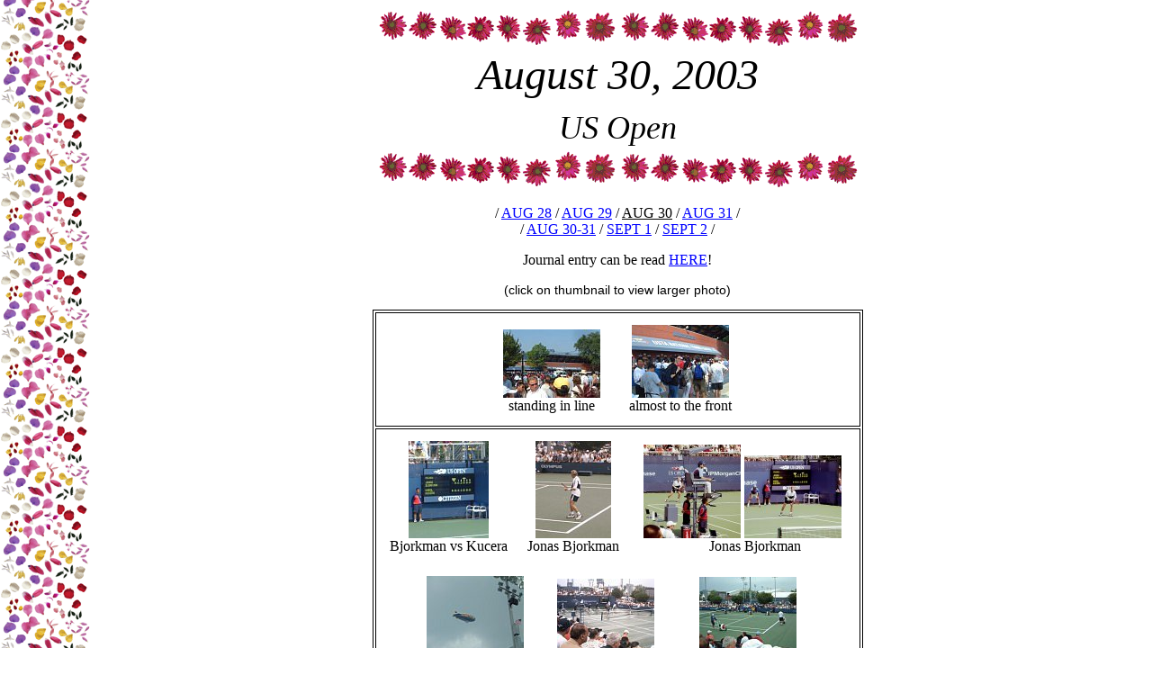

--- FILE ---
content_type: text/html
request_url: https://zzickle.com/personal/trips/tennis/newyork2003/aug30.html
body_size: 2458
content:
<!DOCTYPE html>
<html lang="en">
<head>
<meta charset="utf-8">
<meta name=viewport content="width=device-width, initial-scale=1">
<title>August 30, 2003</title>
<!--Creation date: 8/28/03-->
<link rel="stylesheet" href="../../../../basics.css">
<link rel="stylesheet" href="../lightbox.css">
<STYLE>
:link { color:#0000ff }
:visited { color:#800080 }
h1, h2, h3 { font-weight:normal; }
body {
 margin-left: 100px;
 background-image: url("../left-flowers.gif");
 background-repeat: repeat-y;
}
@media only screen and (max-width: 767px)
 { body {
    background-image: url("../left-flowers-half.gif");
    margin-left: 50px; }
 }
.sidepad td {padding: 10px 15px;}
</STYLE>
</head>

<body>

<img src="../daisy_line.gif" class=center>
<h1 class="font7 times single pcenter"><i>August 30, 2003<br><span class=font2>US Open</span></i></h1>
<img src="../daisy_line.gif" class=center>

<p class=pcenter>/ <a href=./aug28.html>AUG 28</a> / <a href=./aug29.html>AUG 29</a> / <span class=u>AUG 30</span> / <a href=./aug31.html>AUG 31</a> /
<br>/ <a href=./mom.html>AUG 30-31</a> / <a href=./sept1.html>SEPT 1</a> / <a href=./sept2.html>SEPT 2</a> /</p>
<p class=pcenter>Journal entry can be read <a href=./journal.html#aug30 TARGET=journal>HERE</a>!</p>

<!--
<P>Dad and I got up earlier this morning, then were foiled by the uptown #6 train not running, so we walked up to Grand Central to catch the 7 train out to Flushing. We made it almost all the way to the front of the ticket line, then had to stand for 45 minutes while TPTB (The Powers That Be) counted heads inside the park to see if they could let any more in. Finally, they decided another 125 could have tickets (we were 22 & 23).
<P>We chose Bjorkman/Kucera on Court 11 as our first match of the day. They were just starting the second set when we arrived. 4 1/2 hours later, Bjorkman was serving for match point when it began to drizzle. He slipped twice returning volleys and the chair called a delay due to unsafe court conditions. An hour later, it stopped raining, but they had only just gotten the court dried out (the players hadn't even come out yet) when it started to rain *again*. After another hour long delay, they dried the court a second
time, and the players came out and warmed up. Bjorkman hit his first serve into the net. Second serve went back and forth a few times, then Kucera hit it long and that was the end of that. Final score: 4/6 6/4 6/4 3/6 6/3
<P>After the marathon match, we watched the #1 men's doubles team (Max Myrni and Mahesh Bhupathi) beat Dupuis/Lee - 6/7(7) 7/6(4) 6/3, after which we caught the tail end of the women's doubles Hantuchova/Rubin match against Matteck/Perry.
-->

<p class="arialbl font14px pcenter">(click on thumbnail to view larger photo)</p>


<table class="border1 center">
<tr><td class=border1>

	<table class="center sidepad">
	<tr class=bottom>
	<td class=pcenter><img src="sm_301.jpg" onclick="openLightbox1();toSlide(1)" class="hover-shadow center" STYLE="min-width:108px;" />standing in line</td>
	<td class=pcenter><img src="sm_302.jpg" onclick="openLightbox1();toSlide(2)" class="hover-shadow center" STYLE="min-width:108px;" />almost to the front</td>
	</tr>
	</table>

</td></tr>
<tr><td class="border1">

	<table class="center cellpad10">
	<tr class=bottom>
	<td class=pcenter><img src="sm_303.jpg" onclick="openLightbox1();toSlide(3)" class="hover-shadow center" STYLE="min-width:89px;" />Bjorkman&nbsp;vs&nbsp;Kucera</td>
	<td class=pcenter><img src="sm_304.jpg" onclick="openLightbox1();toSlide(4)" class="hover-shadow center" STYLE="min-width:84px;" />Jonas&nbsp;Bjorkman</td>
	<td class=pright STYLE="padding:10px 1px 10px 15px;"><img src="sm_3a.jpg" onclick="openLightbox1();toSlide(5)" class="hover-shadow" STYLE="min-width:108px;" />Jonas</td>
	<td STYLE="padding:10px 15px 10px 1px;"><img src="sm_3b.jpg" onclick="openLightbox1();toSlide(6)" class="hover-shadow" STYLE="min-width:108px;" />Bjorkman</td>
	</tr></table>

	<table class="center cellpad10">
	<tr class=bottom>
	<td class=pcenter><img src="sm_305.jpg" onclick="openLightbox1();toSlide(7)" class="hover-shadow center" STYLE="min-width:108px;" />GoodYear blimp</td>
	<td class=pcenter><img src="sm_306.jpg" onclick="openLightbox1();toSlide(8)" class="hover-shadow center" STYLE="min-width:108px;" />after rain delay #1</td>
	<td class=pcenter><img src="sm_307.jpg" onclick="openLightbox1();toSlide(9)" class="hover-shadow center" STYLE="min-width:108px;" />drying off the court</td>
	</tr>
	<tr class=bottom>
	<td class=pcenter><img src="sm_308.jpg" onclick="openLightbox1();toSlide(10)" class="hover-shadow center" STYLE="min-width:108px;" />then more rain</td>
	<td class=pcenter><img src="sm_309.jpg" onclick="openLightbox1();toSlide(11)" class="hover-shadow center" STYLE="min-width:108px;" />drying the court again</td>
	<td class=pcenter><img src="sm_310.jpg" onclick="openLightbox1();toSlide(12)" class="hover-shadow center" STYLE="min-width:108px;" />ready for match point</td>
	</tr></table>

	<table class="center cellpad10">
	<tr class=bottom>
	<td class=pright STYLE="padding:10px 1px 10px 15px;"><img src="sm_3c.jpg" onclick="openLightbox1();toSlide(13)" class="hover-shadow" STYLE="min-width:97px;" />Winner:</td>
	<td STYLE="padding:10px 15px 10px 1px;"><img src="sm_3d.jpg" onclick="openLightbox1();toSlide(14)" class="hover-shadow" STYLE="min-width:108px;" />Bjorkman</td>
	<td class=pcenter><img src="sm_3e.jpg" onclick="openLightbox1();toSlide(15)" class="hover-shadow center" STYLE="min-width:100px;" />Kucera&nbsp;&&nbsp;Bjorkman</td>
	<td class=pcenter><img src="sm_311.jpg" onclick="openLightbox1();toSlide(16)" class="hover-shadow center" STYLE="min-width:100px;" />signing&nbsp;autographs</td>
	</tr></table>

</td></tr>
<tr><td class="border1">

	<table class="center sidepad">
	<tr class=bottom>
	<td class=pcenter><img src="sm_312.jpg" onclick="openLightbox1();toSlide(17)" class="hover-shadow center" STYLE="min-width:83px;" />Bhupathi/Myrni</td>
	<td class=pcenter><img src="sm_313.jpg" onclick="openLightbox1();toSlide(18)" class="hover-shadow center" STYLE="min-width:108px;" />Bhupathi/Myrni</td>
	</tr>
	</table>

</td></tr>
<tr><td class="border1">

	<table STYLE="width:100%;" class=cellpad10>
	<tr>
	<td class=top STYLE="padding:10px 1px 10px 15px;"><img src="sm_314.jpg" onclick="openLightbox1();toSlide(19)" class="hover-shadow right top" STYLE="min-width:84px;" /></td>
	<td class="pcenter"><img src="sm_315.jpg" onclick="openLightbox1();toSlide(20)" class="hover-shadow center top" STYLE="min-width:83px;" />Chanda Rubin</td>
	<td class=top STYLE="padding:10px 15px 10px 1px;"><img src="sm_316.jpg" onclick="openLightbox1();toSlide(19)" class="hover-shadow left top" STYLE="min-width:84px;" /></td>
	<td class="pcenter bottom"><img src="sm_317.jpg" onclick="openLightbox1();toSlide(22)" class="hover-shadow center" STYLE="min-width:108px;" />Hantuchova/Rubin</td>
	</tr>
	</table>

</td></tr>
</table>

<div id="Lightbox1" class="modal" onclick="closeLightbox1()">
  <div class="modal-content">
    <div class="slide"><img src="nyc-301.jpg" class="image-slide" /></div><!--1-->
    <div class="slide"><img src="nyc-302.jpg" class="image-slide" /></div><!--2-->
    <div class="slide"><img src="nyc-303.jpg" class="image-slide" /></div><!--3-->
    <div class="slide"><img src="nyc-304.jpg" class="image-slide" /></div><!--4-->
    <div class="slide"><img src="nyc-3a.jpg" class="image-slide" /></div><!--5-->
    <div class="slide"><img src="nyc-3b.jpg" class="image-slide" /></div><!--6-->
    <div class="slide"><img src="nyc-305.jpg" class="image-slide" /></div><!--7-->
    <div class="slide"><img src="nyc-306.jpg" class="image-slide" /></div><!--8-->
    <div class="slide"><img src="nyc-307.jpg" class="image-slide" /></div><!--9-->
    <div class="slide"><img src="nyc-308.jpg" class="image-slide" /></div><!--10-->
    <div class="slide"><img src="nyc-309.jpg" class="image-slide" /></div><!--11-->
    <div class="slide"><img src="nyc-310.jpg" class="image-slide" /></div><!--12-->
    <div class="slide"><img src="nyc-3c.jpg" class="image-slide" /></div><!--13-->
    <div class="slide"><img src="nyc-3d.jpg" class="image-slide" /></div><!--14-->
    <div class="slide"><img src="nyc-3e.jpg" class="image-slide" /></div><!--15-->
    <div class="slide"><img src="nyc-311.jpg" class="image-slide" /></div><!--16-->
    <div class="slide"><img src="nyc-312.jpg" class="image-slide" /></div><!--17-->
    <div class="slide"><img src="nyc-313.jpg" class="image-slide" /></div><!--18-->
    <div class="slide"><img src="nyc-314.jpg" class="image-slide" /></div><!--19-->
    <div class="slide"><img src="nyc-315.jpg" class="image-slide" /></div><!--20-->
    <div class="slide"><img src="nyc-316.jpg" class="image-slide" /></div><!--21-->
    <div class="slide"><img src="nyc-317.jpg" class="image-slide" /></div><!--22-->
 </div>
<span id="captiontext" class="close pointer pcenter">Click image to close.</span>
</div>

<br><br>
<p class="font5 dir1 "><a href=nyc.html>BACK</a> to New York Page</p>

<img src=../daisy_line.gif class=center>

<p class=pcenter>| <a href="../../../../index.html">Home</a> |
 <a href=../../../../personal/index.html>Personal</a> |
 <a href=../../index.html>Vacations</a> |
<br>
<br>| <a href=../../tennis.html>TENNIS</a> |
<br>| <a href=../tennisball.html>BALL</a> |
 <a href=../newyork2003/nyc.html><b>NY 03</b></a> |
 <a href=../newyork2006/nyc.html>NY 06</a> |
 <a href=../pete/pete-robby.html>PS vs RG</a> |
 <a href=../ws2012/index.html>W&S 12</a> |
<br>
<br>| <a href=./aug28.html>AUG 28</a> | <a href=./aug29.html>AUG 29</a> | <span class=u>AUG 30</span> | <a href=./aug31.html>AUG 31</a> |
<br>| <a href=./mom.html>AUG 30-31</a> | <a href=./sept1.html>SEPT 1</a> | <a href=./sept2.html>SEPT 2</a> |
<br>| <a href=./journal.html>JOURNAL</a> |
</p>

<table STYLE="width:100%;">
<tr>
<td class=font2><i>Check out my <a href=../../../../sitemap.html>Sitemap</a> for more 'updates' info.</i>
</td>
<td class="font1 pright"><i>Last updated: November 4, 2023</i></td>
</tr>
</table>

<script>
    let slideIndex = 1;
    showSlide(slideIndex);
    
    function openLightbox1() {
      document.getElementById('Lightbox1').style.display = 'block';
    };
    
    function closeLightbox1() {
      document.getElementById('Lightbox1').style.display = 'none';
    };
    
    function toSlide(n) {
      showSlide(slideIndex = n);
    };
    
    function showSlide(n) {
      const slides = document.getElementsByClassName('slide');
    
      if (n > slides.length) {
        slideIndex = 1;	
      };
      
      if (n < 1) {
        slideIndex = slides.length;
      };
    
      for (let i = 0; i < slides.length; i++) {
        slides[i].style.display = "none";
      };
      
      slides[slideIndex - 1].style.display = 'block';
    };
  </script>
</body>
</html>

--- FILE ---
content_type: text/css
request_url: https://zzickle.com/basics.css
body_size: 921
content:
body {
 font-size: 100%;
}
img {
 max-width: 100%;
 display: block;
 }

.inline {display: inline;} /*align image with text-base, overides display:block*/

td.top {vertical-align: text-top;}
td.top2 {vertical-align: top;}
td.mid {vertical-align: middle;}
td.bottom {vertical-align: bottom;}
.trtop td {vertical-align: text-top;} /*apply to table, not tr*/
.tdborder1 td {border: 1px solid black;}

.nowrap { white-space: nowrap; } /*apply to td*/

.space0 {border-spacing: 0px;} /*for <table cellspacing=0>*/
.space5 {border-spacing: 5px;} /*for <table cellspacing=5>*/
.space10 {border-spacing: 10px;} /*for <table cellspacing=10>*/
/*default padding is 1px -- for <td>*/
.pad0 {padding: 0px}
.pad5 {padding: 5px;}
.pad7 {padding: 7px;}
.pad10 {padding: 10px;}
.pad20 {padding: 20px;}
.cellpad0 td {padding: 0;}
.cellpad5 td {padding: 5px;}
.cellpad8 td {padding: 8px;}
.cellpad10 td {padding: 10px;}
.cellpad15 td {padding: 15px;}
.cellpad20 td {padding: 20px;}

/* BORDERS */
.border0 {border-style: none;}
.border1 {border: 1px solid black;}
.border2 {border: 2px solid black;}
.border3 {border: 3px solid black;}

/* COLORS */
.black {color: black;}
.blue {color: blue;}
.green {color: green;}
.lime {color: lime;}
.red {color: red;}
.white {color: white;}
.bgaqua {background-color: aqua;}
.bgblack {background-color: black;}
.bggray {background-color: gray;}
.bglime {background-color: lime;}
.bgltgray {background-color: lightgray;}
.bgpink {background-color: pink;}
.bgwhite {background-color: white;}
.bgyellow {background-color: yellow;}


.u {text-decoration: underline;}
.strike {text-decoration: line-through;}

.arial {font-family: Arial, sans-serif;} /*I&l look alike*/
.arialbl {font-family: "Arial Black", Arial, sans-serif;} /*I&l look alike*/
.verdana {font-family: Verdana, sans-serif;} /*I&l different*/
.comic {font-family: "Comic Sans MS", "Comic Sans";}
.times {font-family: "Times New Roman", Times, serif;}


/* FONT SIZES (incr/decr by 20%) */
.font-1 {font-size: 0.5em;} /* 8px(6pt) */
.font1 {font-size: 0.625em;} /* 10px(8pt) */
.font2 {font-size: 0.75em;} /* 12px(9pt) */
.font14px {font-size: 0.875em;} /* 14px(10.5pt) */
.font3 {font-size: 1em;} /* 16px(12pt) = default */
.font4 {font-size: 1.125em;} /* 18px(14pt) */
.font5 {font-size: 1.5em;} /* 24px(18pt) */
.font6 {font-size: 2em;} /* 32px(24pt) */
.font7 {font-size: 3em;} /* 48px */
.smaller {font-size: smaller;}
.larger {font-size: larger;}

/* VERTICAL ALIGNMENTS */
.top {vertical-align: top;}
.bottom {vertical-align: bottom;}
.middle {vertical-align: auto;}

/* HORIZ ALIGNMENTS */
.center {
 margin-left: auto;
 margin-right: auto;
}
.pcenter {text-align: center;}
.pright {text-align: right;}
.pleft {text-align: left;}
img.right {float: right;}
img.left {float: left;}
table.right {margin-right: 0; margin-left: auto;}

.single1 {margin-bottom:0;} /*top P to single-space*/
.single2 {                  /*following P to single-space with 1*/
 margin: 0;
 padding-top: 1px;
}
.single {margin: 0;}

/* <DIR> REPLACEMENTS */
.tab {margin-left:20px;} /* equiv to 5 &nbsp; */
.dir1 {margin-left:40px;} /* equiv to 1 <dir> */
.dir2 {margin-left:80px;} /* equiv to 2 <dir> */
.dir3 {margin-left:120px;} /* equiv to 3 <dir> */
.dir4 {margin-left:160px;} /* equiv to 4 <dir> */
.dir5 {margin-left:200px;} /* equiv to 5 <dir> */
.dir6 {margin-left:240px;} /* equiv to 6 <dir> */




--- FILE ---
content_type: text/css
request_url: https://zzickle.com/personal/trips/tennis/lightbox.css
body_size: 239
content:
html { box-sizing: border-box; }
*, *:before, *:after { box-sizing: inherit; }
.modal {
      display: none;
      position: fixed;
      z-index: 1;
      padding: 10px 10px 30px 10px;
      left: 1;
      top: 0;
      overflow: auto;
      background-color: black;
    }
.modal-content {
      position: relative;
      display: flex;
      flex-direction: column;
      justify-content: center;
      margin: auto;
      padding: 0 0 0 0;
    }
.slide {
      display: none;
    }
.image-slide {
    margin-left: auto;
    margin-right: auto;
    }
.close {
      color: white;
      position: absolute;
      left: 50%;
      bottom: 0;
      font-weight: bold;
      transform: translate(-50%, -50%);
    }
.hover-shadow:hover {
 box-shadow: 0 4px 8px 0 rgba(0, 0, 0, 0.2), 0 6px 20px 0 rgba(0, 0, 0, 0.19);
 }

@media only screen and (max-width: 767px)
 { #captiontext { font-size: smaller; }
   .modal { left: 0; }
 }


